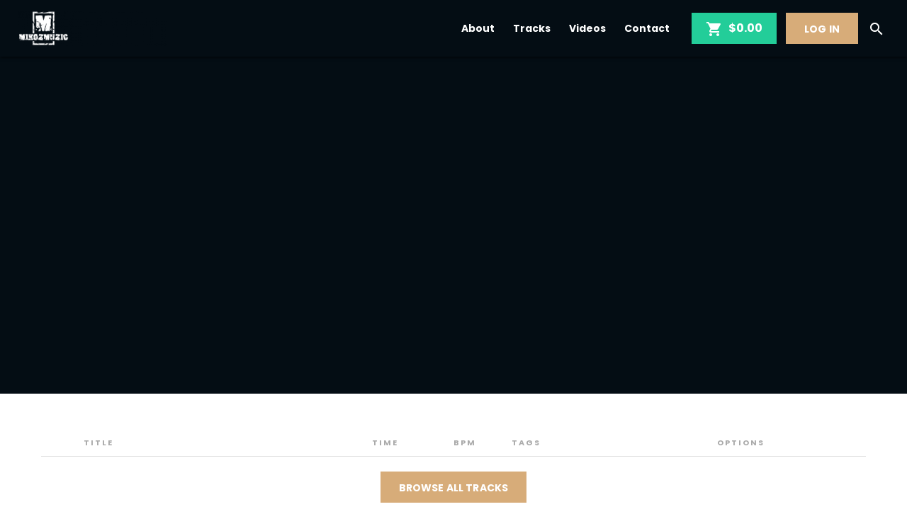

--- FILE ---
content_type: text/html; charset=UTF-8
request_url: https://mikozmuzic.com/
body_size: 7644
content:
<!doctype html><!--[if lt IE 7]>      <html class="no-js lt-ie9 lt-ie8 lt-ie7" lang=""> <![endif]--><!--[if IE 7]>         <html class="no-js lt-ie9 lt-ie8" lang=""> <![endif]--><!--[if IE 8]>         <html class="no-js lt-ie9" lang=""> <![endif]--><!--[if gt IE 8]><!--><html class="no-js app" lang=""><!--<![endif]--><head><base href="/"><meta charset="utf-8"><meta http-equiv="X-UA-Compatible" content="IE=edge,chrome=1"><meta name="viewport" content="width=device-width,initial-scale=1,maximum-scale=1,user-scalable=no"> <title>MIKOZMUZIC</title>
<meta name="description" content=""/>
<meta name="keywords"
      content="instrumentals, beats"/>

<meta property="og:description" content=""/>
<meta property="og:title" content="MIKOZMUZIC"/>
<meta property="og:type" content="website"/>
<meta property="og:image" content="https://s3.amazonaws.com/beatstarsdata/b.user.data/m/mikoz-2354745/gfx/1609692764_1500px.png"/>
<meta property="og:url" content="mikozmuzic.com/"/>
 <meta name="msapplication-tap-highlight" content="no"><link rel="manifest" href="https://main.v2.beatstars.com/propage/manifest_webapp?id=2354745"><meta name="mobile-web-app-capable" content="yes"><meta name="application-name" content="MIKOZMUZIC"><link rel="icon" sizes="500x500" href="https://s3.amazonaws.com/beatstarsdata/b.user.data/m/mikoz-2354745/gfx/1609692764_1500px.png"><meta name="apple-mobile-web-app-capable" content="yes"><meta name="apple-mobile-web-app-status-bar-style" content="#23CD99"><meta name="apple-mobile-web-app-title" content="MIKOZMUZIC"><link rel="apple-touch-icon" href="https://s3.amazonaws.com/beatstarsdata/b.user.data/m/mikoz-2354745/gfx/1609692764_1500px.png"><meta name="msapplication-TileImage" content="https://s3.amazonaws.com/beatstarsdata/b.user.data/m/mikoz-2354745/gfx/1609692764_1500px.png"><meta name="msapplication-TileColor" content="#23CD99"><meta name="theme-color" content="#23CD99"><link rel="shortcut icon" href="https://s3.amazonaws.com/beatstarsdata/b.user.data/m/mikoz-2354745/gfx/1609692764_1500px.png"><link rel="stylesheet" href="https://fonts.beatstars.com/fonts?action=load&family=Poppins|Material+Icons"><link rel="stylesheet" href="https://stream.beatstars.com/_web/vendor/angular-material/1.1.4/angular-material.min.css"><link rel="stylesheet" href="https://stream.beatstars.com/_web/vendor/beatstars/propage/css/app-essentials.min.css"><link rel="stylesheet" href="https://stream.beatstars.com/_web/vendor/beatstars/font/font-beatstars.css"><link rel="stylesheet" href="https://dfk4q17bz2d45.cloudfront.net/pages/two-point-o/fonts/bs-icons/bs-icons.css"><link rel="stylesheet" href="https://dfk4q17bz2d45.cloudfront.net/pages/two-point-o/styles/main.css?_2.3.771"><link rel="stylesheet" href="https://s3.amazonaws.com/beatstarsdata/proweb/2.0/user-styles/2354745.css?_2.3.7711609696981"> 
<!-- One Trust -->
<script>
  function OptanonWrapper() {
    window.addEventListener('OTConsentApplied', function(event) {
      window.location.reload();
    });
  }
  function toggleOneTrust() {
    OneTrust.ToggleInfoDisplay();
  }
  window.dataLayer = window.dataLayer || [];
  function gtag(){dataLayer.push(arguments);}
  var gaIds = [];
  var canLoadYouTube = true;
  var canLoadSpotify = true;
</script>
<!-- One Trust -->

<!-- Global site tag (gtag.js) - Google Analytics -->
<script async src="https://www.googletagmanager.com/gtag/js"></script>

  <script>
  gaIds = ['G-PGWKKDLL8T'];

  gtag('js', new Date());
  gtag('config', 'G-PGWKKDLL8T');
</script>
  



<script>
  function fbPixelEventSender(eventAction, eventName, eventData) {
    console.log('You have yet to install a FB Pixel Code');
  }
</script>





<!-- This allows oAuth project to communicate with BeatStars.com without CORS issues -->
<script type="text/javascript">
    document.domain = 'mikozmuzic.com';
  </script>
 </head><body id="appCtrl" ng-controller="appCtrl" ng-cloak><style id="propageSettingsStyles" type="text/css"></style><player-manager></player-manager><cart-manager></cart-manager><div> <section id="exit-pro-page-promo-trigger" style="height: 10px; background: red;"></section><section layout="row" layout-align="center center" ng-class="{'customizable': pst.customizeOn}" class="header navbar text-center"><span flex><section class="header-margin"><md-toolbar layout-gt-sm="row" class="md-toolbar-tools"><md-button class="menu mob-menu nav-toggle" ng-click="close('right'); toggleLeft();" hide-gt-sm aria-label="Show User List"><i class="material-icons">&#xE5D2;</i></md-button><div class="inline"><h1 class="brand v-middle" id="brandLogo"><a href="/"><span class="logo-text" resize-text ng-bind-html="pst.pageText.logo_text"></span></a></h1></div><span flex-gt-sm class="main-menu m-r-md hide-xs hide-sm" ng-class="{'hide-gt-sm': customizedMenu}">   <a href="/about" class="md-button md-default menu-btn" ng-class="{'active':isActivePage('/about')}" aria-label="About"> About </a>      <a href="/music/tracks" class="md-button md-default menu-btn" ng-class="{'active':isActivePage('/music/tracks')}" aria-label="Tracks"> Tracks </a>    <a href="/music/albums" class="md-button md-default menu-btn hide" ng-class="{'active':isActivePage('/music/albums')}" aria-label="Collections"> Collections </a>    <a href="/videos" class="md-button md-default menu-btn" ng-class="{'active':isActivePage('/videos')}" aria-label="Videos"> Videos </a>    <a href="/sound-kits" class="md-button md-default menu-btn hide" ng-class="{'active':isActivePage('/sound-kits')}" aria-label="Sound Kits"> Sound Kits </a>    <a href="/services" class="md-button md-default menu-btn hide" ng-class="{'active':isActivePage('/services')}" aria-label="Services"> Services </a>    <a href="/contact" class="md-button md-default menu-btn" ng-class="{'active':isActivePage('/contact')}" aria-label="Contact"> Contact </a>    <a href="/blog" class="md-button md-default menu-btn hide" ng-class="{'active':isActivePage('/blog')}" aria-label="Blog"> Blog </a>    <a href="/memberships" class="md-button md-default menu-btn hide" ng-class="{'active':isActivePage('/memberships')}" aria-label="Memberships"> Memberships </a>    <a href="/merch" class="md-button md-default menu-btn hide" ng-class="{'active':isActivePage('/merch')}" aria-label="Merchandise"> Merchandise </a>   </span><span flex-gt-sm class="main-menu m-r-md hide-xs hide-sm" ng-class="{'show-gt-sm': customizedMenu, 'hide-gt-sm': !customizedMenu}" ng-include="createTemplatePath('customizedMenu')"></span><mini-cart></mini-cart><div class="inline hide-xs hide-sm"><a href="" class="md-button btn-primary-cta m-r-none" id="login-btn" ng-if="!currentSession && authChecked" md-ink-ripple beatstars-oauth data-oauth-action="'login'">LOG IN</a><md-menu ng-if="currentSession && authChecked" md-offset="0 55" md-position-mode="target-right target"><md-button class="md-button m-r-none menu-btn" id="logout-btn" ng-click="openAccountMenu($mdOpenMenu, $event)"><img src="/tpl/assets/img/placeholders/default-avatar.svg" ng-src="{{profileSession.avatar.sizes.small}}" class="img-circle v-middle" width="34" height="34"> <span class="caret"><i class="material-icons default-menu-link-color">keyboard_arrow_down</i></span></md-button><md-menu-content width="3" style="z-index:0;"><md-menu-item><a href="/account" ng-class="{'text-primary':isActiveSubPage('account' , '')}" class="md-button md-default" aria-label=""><i class="material-icons m-r-xs">&#xE853;</i> Account</a></md-menu-item><md-menu-item><a href="/account/lyrics" ng-class="{'text-primary':isActiveSubPage('account', 'lyrics')||isActiveSubPage('account', 'lyric-pad')}" class="md-button md-default" aria-label=""><i class="material-icons m-r-xs">&#xE03D;</i> Lyrics</a></md-menu-item><md-menu-item hide><a href="/account/faves" ng-class="{'text-primary':isActiveSubPage('account', 'faves')}" class="md-button md-default" aria-label=""><i class="material-icons m-r-xs">&#xE87E;</i> Faves</a></md-menu-item><md-menu-item><a href="/account/offers" ng-class="{'text-primary':isActiveSubPage('account', 'offers')}" class="md-button md-default" aria-label=""><i class="material-icons m-r-xs">&#xE8DD;</i> Offers</a></md-menu-item><md-menu-item><a href="/account/purchases" ng-class="{'text-primary':isActiveSubPage('account', 'purchases')}" class="md-button md-default" aria-label=""><i class="material-icons m-r-xs">&#xE8B0;</i> Purchases</a></md-menu-item><md-menu-item><a href="/account/membership" ng-class="{'text-primary':isActiveSubPage('account', 'membership')}" class="md-button md-default" aria-label=""><i class="material-icons m-r-xs">&#xE8F7;</i> Membership</a></md-menu-item><md-divider></md-divider><md-menu-item><a href="" class="md-button md-default" aria-label="" beatstars-oauth data-oauth-action="'logout'"><i class="material-icons m-r-xs">power_settings_new</i> Log Out</a></md-menu-item></md-menu-content></md-menu><md-menu md-offset="0 65" md-position-mode="target-right target"><md-button class="md-button m-r-none menu-btn" id="search-btn" ng-click="openAccountMenu($mdOpenMenu, $event)"><i class="material-icons default-menu-link-color">search</i></md-button><md-menu-content width="5" style="z-index:0;"><md-menu-item style="height:auto;min-height:auto;"><md-content layout-padding class="boxed-white"><form name="searchProPageTracks" ng-submit="searchMusic(keyword)" role="search"><div layout="row"><md-input-container class="md-block m-none" flex><label class="input-height-l"><i class="material-icons" style="font-size:18px;position:relative;top:3px;">search</i> Search</label> <input class="input-box m-none input-height-l" ng-focus="searchAutoComplete(keyword)" ng-keyup="searchAutoComplete(keyword)" ng-keydown="clearAutoCompleteTimeout()" ng-blur="searchFocusedOff()" name="search_keyword" ng-model="keyword" autocomplete="off" type="search"></md-input-container><md-input-container class="md-block m-none nudged-src-btn"><button class="md-button btn-primary m-none" md-ink-ripple><i class="fa fa-search"></i></button></md-input-container></div><div layout="row" ng-class="{'hide':!autocompleteResults && searchFocused}"><div class="m block bg-white bg-white-transparent"><a ng-href="{{ autocomplete.title | relativeUriFormatter:autocomplete.v2Id:'/beat' }}" class="autocomplete-results-items text-ellipsis" ng-repeat="autocomplete in autocompleteResults"><i class="fa fa-music m-r-xs"></i> {{autocomplete.title}}</a></div></div></form></md-content></md-menu-item><div class="block"></div></md-menu-content></md-menu></div></md-toolbar></section><customizable-actions data-customizable="pst.customizeOn" data-button-text="'Customize Logo'" data-section="'LOGO'" data-button-icon="'fa-paint-brush'" data-alignment="'bottom-left'"></customizable-actions><customizable-actions data-customizable="pst.customizeOn" data-button-text="'Customize Menu'" data-section="'MAIN_MENU_COLORS'" data-button-icon="'fa-paint-brush'" data-alignment="'bottom-right'"></customizable-actions></span></section><section class="search-mobile" show-xs show-sm hide-gt-sm><form id="mobsearch" name="searchProPageTracks" action="." method="post" role="search" mobile-search="formLevel" mobile-search-keyword="keyword"><div layout="row"><span flex=""><input type="search" placeholder="What type of track are you looking for?" ng-model="keyword" id="searchBoxMobile" mobile-search="textboxLevel" mobile-search-keyword="keyword"> <button class="search-btn" aria-label="search button"><i class="fa fa-search"></i></button> <input type="submit" style="visibility: hidden;"></span></div></form></section> <section><div class="block"><section class="route-loader" ng-class="{'hide':!onRoute}"><md-progress-circular class="md-hue-2 loader-spinner" md-diameter="40px"></md-progress-circular></section><section id="page-container" class="pages" ng-view autoscroll="true"></section></div> <span class="customizer-btn" hide-xs hide-sm ng-if="currentSession"><md-button class="md-button btn-primary-cta-inverse" ng-click="toggleRight()" ng-if="pst.customizeOn"><i class="material-icons">format_color_fill</i> CUSTOMIZE</md-button><md-button class="md-button btn-primary-cta" ng-if="propageSettings.require_publish" customizer data-action="publish"><i class="material-icons">&#xE255;</i> PUBLISH</md-button></span><md-sidenav id="nav-left" class="md-sidenav-left md-whiteframe-4dp customize-nav scroll-bar-mini" md-component-id="left"><md-menu ng-if="currentSession && authChecked" md-offset="0 58" md-position-mode="target-left target"><md-button class="md-button md-default mob-menu-btn" ng-click="openAccountMenu($mdOpenMenu, $event)" ng-class="{'active':isActivePage('account')}"><span class="caret pull-right"><i class="material-icons">&#xE313;</i> </span><img src="/tpl/assets/img/placeholders/default-avatar.svg" ng-src="{{profileSession.avatar.sizes.small}}" class="img-circle v-middle m-r-xs" width="34" height="34"> <span>{{currentSession.username}}</span></md-button><md-menu-content width="7" style="z-index:0;"><md-menu-item><a href="/account" ng-click="close('left')" ng-class="{'text-primary':isActiveSubPage('account' , '')}" class="md-button md-default" aria-label=""><i class="material-icons m-r-xs">account_circle</i> Account</a></md-menu-item><md-menu-item><a href="/account/lyrics" ng-click="close('left')" ng-class="{'text-primary':isActiveSubPage('account', 'lyrics')||isActiveSubPage('account', 'lyric-pad')}" class="md-button md-default" aria-label=""><i class="material-icons m-r-xs">queue_music</i> Lyrics</a></md-menu-item><md-menu-item hide><a href="/account/faves" ng-click="close('left')" ng-class="{'text-primary':isActiveSubPage('account', 'faves')}" class="md-button md-default" aria-label=""><i class="material-icons m-r-xs">favorite_border</i> Faves</a></md-menu-item><md-menu-item><a href="/account/offers" ng-click="close('left')" ng-class="{'text-primary':isActiveSubPage('account', 'offers')}" class="md-button md-default" aria-label=""><i class="material-icons m-r-xs">thumbs_up_down</i> Offers</a></md-menu-item><md-menu-item><a href="/account/purchases" ng-click="close('left')" ng-class="{'text-primary':isActiveSubPage('account', 'purchases')}" class="md-button md-default" aria-label=""><i class="material-icons m-r-xs">receipt</i> Purchases</a></md-menu-item><md-divider></md-divider><md-menu-item><a href="" ng-click="close('left')" class="md-button md-default" aria-label="" beatstars-oauth data-oauth-action="'logout'"><i class="material-icons m-r-xs">power_settings_new</i> Log Out</a></md-menu-item></md-menu-content></md-menu><md-button href="" ng-click="close('left')" class="md-button md-default mob-menu-btn" ng-if="!currentSession && authChecked" beatstars-oauth data-oauth-action="'login'"><i class="material-icons m-r-xs">&#xE898;</i> LOG IN</md-button><div ng-class="{'hide': customizedMenu}"><a href="/about" ng-click="close('left')" class="md-button md-default mob-menu-btn" md-ink-ripple ng-class="{'active':isActivePage('about')}" aria-label="About"><i class="material-icons m-r-xs">&#xE851; </i> About </a><a href="/music/tracks" ng-click="close('left')" class="md-button md-default mob-menu-btn" md-ink-ripple ng-class="{'active':isActiveSubPage('music', 'tracks')}" aria-label="Tracks"><i class="material-icons m-r-xs">&#xE405;</i> Tracks </a><a href="/music/collections" ng-click="close('left')" class="md-button md-default mob-menu-btn hide" md-ink-ripple ng-class="{'active':isActiveSubPage('music', 'collections')}" aria-label="Collections"><i class="material-icons m-r-xs">&#xE030;</i> Collections </a><a href="/videos" ng-click="close('left')" class="md-button md-default mob-menu-btn" md-ink-ripple ng-class="{'active':isActivePage('videos')}" aria-label="Videos"><i class="material-icons m-r-xs">&#xE04B; </i> Videos </a><a href="/merch" ng-click="close('left')" class="md-button md-default mob-menu-btn hide" md-ink-ripple ng-class="{'active':isActivePage('merch')}" aria-label="Merchandise"><i class="material-icons m-r-xs">shopping_basket </i> Merchandise </a><a href="/memberships" ng-click="close('left')" class="md-button md-default mob-menu-btn hide" md-ink-ripple ng-class="{'active':isActivePage('memberships')}" aria-label="Memberships"><i class="material-icons m-r-xs">&#xE049; </i> Memberships </a><a href="/sound-kits" ng-click="close('left')" class="md-button md-default mob-menu-btn hide" md-ink-ripple ng-class="{'active':isActivePage('sound-kits')}" aria-label="Sound Kits"><i class="material-icons m-r-xs">&#xE049; </i> Sound Kits </a><a href="/services" ng-click="close('left')" class="md-button md-default mob-menu-btn hide" md-ink-ripple ng-class="{'active':isActivePage('services')}" aria-label="Sound Kits"><i class="material-icons m-r-xs">&#xE049; </i> Services </a><a href="/blog" ng-click="close('left')" class="md-button md-default mob-menu-btn hide" md-ink-ripple ng-class="{'active':isActivePage('blog')}" aria-label="Blog"><i class="material-icons m-r-xs">&#xE049; </i> Blog </a><a href="/contact" ng-click="close('left')" class="md-button md-default mob-menu-btn" md-ink-ripple ng-class="{'active':isActivePage('contact')}" aria-label="Contact"><i class="material-icons m-r-xs">&#xE0D0; </i> Contact </a></div><div ng-class="{'hide': !customizedMenu, 'show': customizedMenu}" ng-include="createTemplatePath('customizedMenuMobile')"></div><div class="block" layout-padding ng-if="pst.customizeOn"><md-button class="md-button btn-primary-cta-inverse btn-block m-none m-b-xs" ng-click="close('left'); toggleRight();"><i class="material-icons">format_color_fill</i> CUSTOMIZE</md-button><md-button class="md-button btn-primary-cta btn-block m-none" ng-if="propageSettings.require_publish" customizer data-action="publish"><i class="material-icons">&#xE255;</i> PUBLISH</md-button><p>&nbsp;</p><p>&nbsp;</p></div></md-sidenav><md-sidenav id="nav-right" class="md-sidenav-right md-whiteframe-4dp customize-nav scroll-bar-mini" md-component-id="right" ng-if="propageSettings" ng-include="createTemplatePath('customizer')"></md-sidenav> </section> <div class="hide" id="appTok"></div><md-divider></md-divider><section class="footer" ng-class="{'customizable': pst.customizeOn}"><div layout="row" layout-align="center center"><section class="max-layout-width"><h3 class="footer-brand"><a href="/"><span class="footer-logo-text" ng-bind-html="pst.pageText.footer_logo_text"></span></a></h3><div class="footer-content"><span flex-gt-sm="30"><p class="text-break-word" ng-bind-html="pst.pageText.footer_text" ng-if="pst.pageText.footer_text"></p><p><a href="/terms-of-use" pop-terms class="text-dark text-xs">TERMS OF USE </a>&nbsp;&nbsp; &bull; &nbsp;&nbsp; <a href="/privacy-policy" pop-privacy class="text-dark text-xs">PRIVACY POLICY</a><br><a href="https://www.youtube.com/t/terms" class="text-dark text-xs" target="_blank">YOUTUBE'S TERMS OF SERVICE</a></p><p class="text-xs"></p></span><span class="footer-menu-container" flex-gt-sm="35"><ul class="footer-menu"><li><a href="/">Main</a></li><li class=""><a href="/about"> About </a></li><li class=""><a href="/music/tracks"> Tracks </a></li><li class=" hide"><a href="/music/collections"> Collections </a></li><li class=""><a href="/videos"> Videos </a></li><li class=" hide"><a href="/sound-kits"> Sound Kits </a></li></ul><ul class="footer-menu"><li class=" hide"><a href="/merch"> Merchandise </a></li><li class=" hide"><a href="/memberships"> Memberships </a></li><li class=" hide"><a href="/services"> Services </a></li><li class=" hide"><a href="/blog"> Blog </a></li><li class=""><a href="/contact"> Contact </a></li><li><a href="/licensing-info">Licensing Info</a></li><li><a href="#" onclick="toggleOneTrust()">Cookie Preferences</a></li></ul></span><span flex="25" class="text-right footer-menu-connect footer-social-icons"><a ng-href="{{socialNetwork.uri}}" target="_blank" class="icon-link m-l-xs" ng-repeat="socialNetwork in pst.socialNetworks"><md-icon class="s36 m-b-ssm" aria-label="{{socialNetwork.text}}" md-svg-src="https://dfk4q17bz2d45.cloudfront.net/pages/two-point-o/images/social/{{socialNetwork.icon}}.svg"></md-icon></a><a href="https://www.beatstars.com/mikozmuzic" target="_blank" class="icon-link m-l-xs"><img src="https://dfk4q17bz2d45.cloudfront.net/pages/two-point-o/images/social/bs-logo.svg" class="m-b-ssm" width="36" height="36" style="background:none;vertical-align:middle;"></a></span></div></section></div><customizable-actions data-customizable="pst.customizeOn" data-button-text="'Customize Footer'" data-section="'FOOTER'" data-button-icon="'fa-paint-brush'" data-alignment="'top-left'"></customizable-actions></section><div class="browser-warning" ng-if="noCookieBrowser" ng-class="{'player-active':nowPlaying}"><i class="fa fa-exclamation"></i> Your browser cookie setting is disabled. Some features may not work properly.</div> <div id="player" class="noselect animated fadeInUp" ng-class="{'hide':!nowPlaying}" ng-style="{ 'z-index': showLyricPad ? '26500' : '' }"><div class="player-controls noselect" layout="row" layout-align="center center"><span class="artwork"><a ng-href="{{ nowPlaying.title | relativeUriFormatter:nowPlaying.v2Id:'/beat' }}"><img src="/tpl/assets/img/placeholders/track-placeholder.svg" ng-src="{{nowPlaying.artwork.sizes.small}}" alt="" class="img-full" draggable="false"> </a><span class="mob-player-controls text-center" visible-xs visible-sm hide-gt-sm><a href="" playlist-control="play" add-track="nowPlaying" ng-if="!playerRunning" class="btn-controls btn-prime"><md-tooltip md-direction="top" hide-xs hide-sm>PLAY</md-tooltip><i class="material-icons large">&#xE038;</i> </a><a href="" playlist-control="pause" ng-if="playerRunning" class="btn-controls btn-prime"><md-tooltip md-direction="top" hide-xs hide-sm>PAUSE</md-tooltip><i class="material-icons large">&#xE035;</i> </a></span></span><span class="track-info"><md-tooltip md-direction="top" class="text-uc" hide-xs hide-sm>{{nowPlaying.title}} by {{nowPlaying.profile.displayName}}</md-tooltip><span class="inline m-l track-title"><h3 class="m-none m-t-xs m-b-xs"><a ng-href="{{ nowPlaying.title | relativeUriFormatter:nowPlaying.v2Id:'/beat' }}" class="btn-controls text-ellipsis" playlist-control="track-link">{{nowPlaying.title}}</a></h3><p class="m-none"><span>{{nowPlaying.profile.displayName}}</span></p></span></span><a href="" class="playlist-share m-l-xl" hide-xs hide-sm data-social-sharing data-share-data="nowPlaying" data-share-type="'track'"><md-tooltip md-direction="top">SHARE TRACK</md-tooltip><strong><i class="material-icons">&#xE80D;</i></strong> </a><a href="" class="btn-controls m-l-md m-r-md" playlist-control="repeat" hide-xs hide-sm><md-tooltip md-direction="top">REPEAT</md-tooltip><i class="material-icons" ng-if="!playerSettings.loopEnabled">repeat</i> <i class="material-icons text-primary" ng-if="playerSettings.loopEnabled">&#xE041;</i> </a><a href="" playlist-control="prev" class="btn-controls m-l-md m-r-md" hide-xs hide-sm><md-tooltip md-direction="top">PREVIOUS</md-tooltip><i class="material-icons">&#xE045;</i> </a><a href="" playlist-control="play" add-track="nowPlaying" ng-if="!playerRunning" class="btn-controls btn-prime m-l-md m-r-md" hide-xs hide-sm><md-tooltip md-direction="top">PLAY</md-tooltip><i class="material-icons large">&#xE038;</i> </a><a href="" playlist-control="pause" ng-if="playerRunning" class="btn-controls btn-prime m-l-md m-r-md" hide-xs hide-sm><md-tooltip md-direction="top">PAUSE</md-tooltip><i class="material-icons large">&#xE035;</i> </a><a href="" playlist-control="next" class="btn-controls m-l-md m-r-md" hide-xs hide-sm><md-tooltip md-direction="top">NEXT</md-tooltip><i class="material-icons">&#xE044;</i> </a><a href="" class="btn-controls m-l-md m-r-md" playlist-control="shuffle" hide-xs hide-sm><md-tooltip md-direction="top">SHUFFLE</md-tooltip><i class="material-icons" ng-if="!playerSettings.shuffleEnabled">format_list_numbered</i> <i class="material-icons text-primary" ng-if="playerSettings.shuffleEnabled">&#xE043;</i> </a><span class="track-extra" id="track-extras" hide-xs hide-sm><a href="" class="btn-controls m-r-xs" playlist-control="toggle_mute"><md-tooltip md-direction="top">TOGGLE MUTE</md-tooltip><i class="material-icons text-primary" ng-if="playerSettings.volume.on">&#xE050;</i> <i class="material-icons" ng-if="!playerSettings.volume.on">&#xE04F;</i></a><div class="volume-control m-r-md" playlist-control="adjust_volume"><div class="volume-amount" ng-style="{width : playerSettings.volume.on ? ( playerSettings.volume.current_amount + '%' ) : '0' }"></div></div><a href="" class="btn-controls" accform="accountLyricsOpen" accform-params="{track_id: currentTrack.v2Id}" ng-if="currentTrack.category!=='SONG' && authStatus && authChecked"><md-tooltip md-direction="top">LYRIC PAD</md-tooltip><i class="material-icons m-r-md">&#xE22B;</i> </a><a href="" class="btn-controls" beatstars-oauth data-oauth-action="'login'" ng-if="currentTrack.category!=='SONG' && !authStatus && authChecked"><md-tooltip md-direction="top">LYRIC PAD</md-tooltip><i class="material-icons m-r-md">&#xE22B;</i> </a><a href="" class="md-button btn-primary m-none m-r buy-btn" cart-items cart-action="showOptions" product-data="nowPlaying" product-type="'track'" ng-class="{'active':inCart(nowPlaying), 'hide': +nowPlaying.price <= 0}"><md-tooltip md-direction="top">ADD TO CART</md-tooltip><span class="inline hide-active"><i class="material-icons small">&#xE8CC;</i> </span><span class="inline hide-active">{{(nowPlaying.price || nowPlaying.price.amount) | currencyFormatter}}+ </span><span class="inline text-muted show-active">IN CART </span></a></span><a href="" class="playlist-opener" ng-click="togglePlaylist()" ng-class="{active:playlistToggled}" hide-xs hide-sm><md-tooltip md-direction="left">TOGGLE PLAYLIST</md-tooltip><i class="material-icons v-middle">&#xE03D;</i></a></div><div class="player-playlist" layout="row" ng-class="{active:playlistToggled}"><div class="playlist-container"><track-list data-list="playerPlaylist" data-current-track="currentTrack" data-player-running="playerRunning" data-membership-has-free-track-sample-download="membershipHasFreeTrackSampleDownload"></track-list></div></div><div class="progress-bar" playlist-control="seek"><div class="progress-highlight" ng-style="{left : ( looperRange.start + '%' ), width: ( (looperRange.end-looperRange.start)+'%' )}"></div><div class="progress-percent" ng-style="{width : ( currentProgress.percent + '%' ) }"><div class="progress-percent-btn" hide-xs hide-sm><span class="timer">{{currentProgress.currentTimeMS}}</span></div></div><div class="progress-percent-ball" playlist-control="dragProgress" ng-style="{left : ( currentProgress.percent + '%' ) }" show-xs show-sm hide-gt-sm></div><div class="progress-cropper cropper-left" playlist-control="looperStart" hide-xs hide-sm></div><div class="progress-cropper cropper-right" playlist-control="looperEnd" hide-xs hide-sm></div></div></div><div id="player-mobile" class="animated fadeInUp" ng-if="nowPlaying" ng-class="{'hide':!showMobilePlayer}" playlist-control="hideMobilePlayer"><div layout="row" class="noselect"><span flex class="text-center"><a href="" class="btn-controls" playlist-control="toggleMobilePlayer"><i class="material-icons m">&#xE313;</i></a></span></div><div layout="row" layout-padding class="noselect"><span flex class="text-center"><div class="p-artwork"><a ng-href="{{ nowPlaying.title | relativeUriFormatter:nowPlaying.v2Id:'/beat' }}" playlist-control="toggleMobilePlayer" class="noselect"><img src="/tpl/assets/img/placeholders/track-placeholder.svg" ng-src="{{nowPlaying.artwork.sizes.medium}}" alt="" class="img-full" draggable="false"></a></div></span></div><div layout="row" class="m-b noselect"><span flex class="text-center"><h3 class="m-none text-white text-ellipsis"><a ng-href="{{ nowPlaying.title | relativeUriFormatter:nowPlaying.v2Id:'/beat' }}" class="text-white" playlist-control="toggleMobilePlayer">{{nowPlaying.title}}</a></h3><p class="text-sm text-white text-muted m-none text-ellipsis">{{nowPlaying.profile.displayName}}</p></span></div><div layout="row" class="m-t m-b-xl noselect"><span flex style="position: relative;"><div class="progress-bar" playlist-control="seek"><div class="progress-highlight" ng-style="{left : ( looperRange.start + '%' ), width: ( (looperRange.end-looperRange.start)+'%' )}"></div><div class="progress-percent" ng-style="{width : ( currentProgress.percent + '%' ) }"></div><div class="progress-percent-ball" playlist-control="dragProgress" ng-style="{left : ( currentProgress.percent + '%' ) }" show-xs show-sm hide-gt-sm></div></div></span></div><div layout="row" class="m-t-xl noselect"><span flex class="text-center"><a href="" class="btn-controls noselect" playlist-control="repeat"><i class="material-icons" ng-if="!playerSettings.loopEnabled">repeat</i> <i class="material-icons text-primary" ng-if="playerSettings.loopEnabled">repeat_one</i> </a></span><span flex class="text-center"><a href="" playlist-control="prev" class="btn-controls noselect"><i class="material-icons">&#xE045;</i> </a></span><span class="m-t-n"><a href="" playlist-control="play" add-track="nowPlaying" ng-if="!playerRunning" class="btn-controls btn-prime noselect"><i class="material-icons large">&#xE038;</i> </a><a href="" playlist-control="pause" ng-if="playerRunning" class="btn-controls btn-prime noselect"><i class="material-icons large">&#xE035;</i> </a></span><span flex class="text-center"><a href="" playlist-control="next" class="btn-controls noselect"><i class="material-icons">&#xE044;</i> </a></span><span flex class="text-center"><a href="" class="btn-controls noselect" playlist-control="shuffle"><i class="material-icons" ng-if="!playerSettings.shuffleEnabled">format_list_numbered</i> <i class="material-icons text-primary" ng-if="playerSettings.shuffleEnabled">&#xE043;</i></a></span></div><div layout="row" class="m-t"><span flex class="text-center"><a href="" class="md-button btn-primary m-xs buy-btn" cart-items cart-action="showOptions" product-data="nowPlaying" product-type="'track'" ng-class="{'active':inCart(nowPlaying)}" ng-click="closeMobilePlayer()"><span class="inline hide-active"><i class="material-icons small">&#xE8CC;</i> </span><span class="inline hide-active">{{(nowPlaying.price || nowPlaying.price.amount) | currencyFormatter }}+ </span><span class="inline text-muted show-active">IN CART </span></a><a href="" class="md-button btn-primary m-xs" data-social-sharing data-share-data="nowPlaying" data-share-type="'track'" ng-click="closeMobilePlayer()"><i class="material-icons small">&#xE80D;</i></a></span></div></div><div id="lyric-pad" ng-class="{'active':showLyricPad}" ng-include="createTemplatePath('lyricPad-form')"></div> <script>var appRoot = 'https://dfk4q17bz2d45.cloudfront.net/pages/two-point-o/'; var appJS = 'https://dfk4q17bz2d45.cloudfront.net/core/'; var appSettings = {  version: '2.3.771',  appId: '2354745',  appName: 'MIKOZMUZIC',  tcs : '',  require_reload: false,  cache_buster : '2.3.771',  widgets_path : 'https://dfk4q17bz2d45.cloudfront.net/pages/two-point-o/partials/widgets/',  template_path: {  root: appRoot,  tpl: appRoot+'partials/',  css: appRoot+'styles/',  js: appRoot+'/core/',  img: 'https://dfk4q17bz2d45.cloudfront.net/pages/two-point-o/images/'  },  assets_path : 'https://dfk4q17bz2d45.cloudfront.net/',  js_absolute_path : 'https://dfk4q17bz2d45.cloudfront.net/core/',  ht_absolute_path : 'https://dfk4q17bz2d45.cloudfront.net/pages/two-point-o/partials/',  api_url: {  connectendpoint: 'https://main.v2.beatstars.com/',    endpoint: 'https://main.v2.beatstars.com/',    v3endpoint: 'https://core.prod.beatstars.net/',  flowendpoint: 'https://main.v2.beatstars.com/',   },   beatStarsAppUrl: 'https://www.beatstars.com',   beatStarsOauthUrl: 'https://oauth.beatstars.com',  propageSecureUrl: '/',  isMobile: false,  algolia: {  appId: '7CQH140YY7',  algoliaSearchKey: 'acf1dd70acedf87bd499cf14bad45edf'   },   fbAppId: '161483840604003',   soundcloudAppId: '549cd4467b3415e230e6792727b3d8fb',   env: 'PROD',  searchEnv: 'prod',  theme: 'two-point-o',  currentTheme: 'TWO_POINT_O',  useV3Cart: true,  useTaxCart: true,  places: 'AIzaSyDO0GVhh7wzIackmzDeuFz2qeHn6KVF1D0',  studioTrackUrl: 'https://studio.beatstars.com/content/tracks/uploaded',  studioCollectionsUrl: 'https://studio.beatstars.com/content/collections/uploaded',  studioTracklistUrl: 'https://studio.beatstars.com/content/tracklists/uploaded',  studioSoundKitUrl: 'https://studio.beatstars.com/content/sound-kits/uploaded',  studioBlogUrl: 'https://studio.beatstars.com/pro-page/blog-posts',  studioContractUrl: 'https://studio.beatstars.com/contracts/tracks',  studioMerchUrl: 'https://studio.beatstars.com/integrations/printful',  studioMembershipUrl: 'https://studio.beatstars.com/pro-page/memberships/plans',  appServiceUrl: 'https://www.beatstars.com/services/active', }; var appPoint = "app";</script><div style="display: none;"><div id="bfp"></div></div><script>window.prerenderReady = false;</script><script src="https://js.stripe.com/v3/" type="text/javascript"></script><script src="https://stream.beatstars.com/vendor/algolia/3/algoliasearch.min.js"></script><script src="https://stream.beatstars.com/vendor/angularjs/1.6.0/angular.min.js"></script><script src="https://dfk4q17bz2d45.cloudfront.net/core/libs/angularjs/angular-sanitize.min.js"></script><script src="https://stream.beatstars.com/vendor/angularjs/1.6.0/angular-plugins-20190422.min.js"></script><script src="https://stream.beatstars.com/vendor/beatstars/propage/beatstars-20240327.min.js"></script><script src="https://dfk4q17bz2d45.cloudfront.net/core/libs/showdown-js/showdown.js"></script><script src="https://dfk4q17bz2d45.cloudfront.net/core/libs/require.js"></script><script src="https://dfk4q17bz2d45.cloudfront.net/core/utilities/abFeatureHelper.js?_=2.3.771"></script><script src="https://dfk4q17bz2d45.cloudfront.net/core/main.js?_=2.3.771"></script><div style="display:none;"><a href="" id="ppf" cart-items cart-action="embeddedPayflow"></a><em id="dcEm"></em></div><div style="display:none;"><script>function handleAuthResult(){}</script></div> </div><div ng-if="showPrivacyPolicyUpdate" ng-include="createTemplatePath('privacyPolicyUpdate')"></div><div id="toast-container"></div></body></html>

--- FILE ---
content_type: text/css
request_url: https://stream.beatstars.com/_web/vendor/beatstars/font/font-beatstars.css
body_size: 684
content:
@charset "UTF-8";

@font-face {
  font-family: "beatstars";
  src:url("beatstars.eot");
  src:url("beatstars.eot?#iefix") format("embedded-opentype"),
    url("beatstars.woff") format("woff"),
    url("beatstars.ttf") format("truetype"),
    url("beatstars.svg#beatstars") format("svg");
  font-weight: normal;
  font-style: normal;

}

[data-icon]:before {
  font-family: "beatstars" !important;
  content: attr(data-icon);
  font-style: normal !important;
  font-weight: normal !important;
  font-variant: normal !important;
  text-transform: none !important;
  speak: none;
  line-height: 1;
  -webkit-font-smoothing: antialiased;
  -moz-osx-font-smoothing: grayscale;
}

[class^="bcon-"]:before,
[class*=" bcon-"]:before {
  font-family: "beatstars" !important;
  font-style: normal !important;
  font-weight: normal !important;
  font-variant: normal !important;
  text-transform: none !important;
  speak: none;
  line-height: 1;
  -webkit-font-smoothing: antialiased;
  -moz-osx-font-smoothing: grayscale;
}

.bcon-albums:before {
  content: "a";
}
.bcon-apps:before {
  content: "b";
}
.bcon-audio-albums:before {
  content: "c";
}
.bcon-bulk-promo:before {
  content: "d";
}
.bcon-customers:before {
  content: "e";
}
.bcon-manage-content:before {
  content: "f";
}
.bcon-mini-widget:before {
  content: "g";
}
.bcon-music-distribution:before {
  content: "h";
}
.bcon-music-store-widget:before {
  content: "i";
}
.bcon-photos:before {
  content: "j";
}
.bcon-pro-page:before {
  content: "k";
}
.bcon-promo:before {
  content: "l";
}
.bcon-promo-codes:before {
  content: "m";
}
.bcon-sales-report:before {
  content: "n";
}
.bcon-selling-tools:before {
  content: "o";
}
.bcon-single-tracks:before {
  content: "p";
}
.bcon-stats:before {
  content: "q";
}
.bcon-stats-sales:before {
  content: "r";
}
.bcon-tracks:before {
  content: "s";
}
.bcon-videos:before {
  content: "t";
}
.bcon-album-widget:before {
  content: "u";
}
.bcon-reggae:before {
  content: "w";
}
.bcon-rock:before {
  content: "x";
}
.bcon-world:before {
  content: "y";
}
.bcon-all-genre:before {
  content: "v";
}
.bcon-country:before {
  content: "z";
}
.bcon-electronic:before {
  content: "A";
}
.bcon-hip-hop:before {
  content: "B";
}
.bcon-pop:before {
  content: "C";
}
.bcon-rb:before {
  content: "D";
}
.bcon-beatstarslogo:before {
  content: "E";
}
.bcon-beatstarslogo-brand:before {
  content: "F";
}
.bcon-beatstarslogo-text:before {
  content: "G";
}
.bcon-visa:before {
  content: "H";
}
.bcon-mastercard:before {
  content: "I";
}
.bcon-discover:before {
  content: "J";
}
.bcon-amex:before {
  content: "K";
}
.bcon-collab:before {
  content: "L";
}
.bcon-distribute:before {
  content: "M";
}
.bcon-live-performance:before {
  content: "N";
}
.bcon-mp3:before {
  content: "O";
}
.bcon-no-broadcasting:before {
  content: "P";
}
.bcon-record:before {
  content: "Q";
}
.bcon-stream-music:before {
  content: "R";
}
.bcon-video:before {
  content: "S";
}
.bcon-video2:before {
  content: "T";
}
.bcon-video3:before {
  content: "U";
}
.bcon-wav-copy:before {
  content: "V";
}
.bcon-master-tracks:before {
  content: "W";
}
.bcon-landr:before {
  content: "X";
}
.bcon-beatstarslogo-brand2:before {
  content: "Y";
}
.bcon-all-genres:before {
  content: "Z";
}
.bcon-bpm:before {
  content: "0";
}
.bcon-mood:before {
  content: "1";
}
.bcon-playlist:before {
  content: "2";
}


--- FILE ---
content_type: text/css
request_url: https://s3.amazonaws.com/beatstarsdata/proweb/2.0/user-styles/2354745.css?_2.3.7711609696981
body_size: 17458
content:
html,body,.two-point-five .mobile-search,.two-point-five .desktop-search{font-family:"Poppins", 'Helvetica', sans-serif}.main-menu .md-button,.two-point-five .top-nav input{font-family:"Poppins", 'Helvetica', sans-serif}.primary-bg-color,.service-description:after,.excerpt:after{background-color:#23cd99 !important}.primary-btn-bg-color{background-color:#d7ac79 !important}.primary-btn-bg-color-color{color:#d7ac79 !important}.primary-btn{color:#fff !important;background-color:#d7ac79 !important}.primary-btn i{color:#fff !important}.primary-btn-color,.primary-btn-color i{color:#fff !important}.secondary-btn{color:#fff !important;background-color:#23cd99 !important}.secondary-btn-bg-color-color{color:#23cd99 !important}.primary-text-color{color:#fff !important}.border-primary-text-color{border-color:rgba(255, 255, 255, 0.15)}.border-header-text-color{border-color:rgba(255, 255, 255, 0.2)}.default-input > div{border-color:rgba(255, 255, 255, 0.3);background-color:rgba(255, 255, 255, 0.05)}.primary-highlight-color,.primary-highlight-color i{color:#23cd99 !important}.primary-highlight-color-bg{background-color:#23cd99 !important}.secondary-text-color{color:#fff !important}.featured-track-gradient{background-image:linear-gradient(to bottom, rgba(31, 14, 100, 0), #23cd99)}.licensing-info-bg-color{background-color:#040d14 !important}.memberships--bg-color{background-color:#040d14 !important}.two-point-five md-dialog{background-color:#23cd99}.two-point-five md-checkbox.md-checked .md-icon{background-color:#d7ac79 !important}.two-point-five md-checkbox .md-icon{border-color:rgba(255, 255, 255, 0.3)}.two-point-five md-checkbox .md-icon::after{border-color:#fff}.two-point-five md-select-menu md-content md-option[selected]{color:#23cd99 !important}.two-point-five .comment-form{color:#fff}.two-point-five .comment-form input::placeholder{color:#fff !important}.two-point-five .app-loader .md-bar.md-bar2,.top-nav-active-menu{background-color:#fff}.logo-text,.logo-text:link,.logo-text:visited,primar .logo-text:active,.logo-text:hover{color:#02050e}section.navbar,.main-menu-bg-color{background-color:#040d14 !important;color:#23cd99}.cart-notification::after,.dropdown-items.with-arrow::after{border-bottom-color:#040d14 !important}.main-menu .md-default.menu-btn,.main-menu .md-default.menu-btn:link,.main-menu .md-default.menu-btn:visited,.main-menu .md-default.menu-btn:active,.main-menu .md-default.menu-btn:hover,.md-button.menu-btn .text-page,.mob-menu.nav-toggle .material-icons,.default-menu-link-color,.footer.two-point-five,.footer.two-point-five a,.footer.two-point-five i{color:#fff;border-color:rgba(255, 255, 255, 0.15) !important}.main-menu .md-default.menu-btn::placeholder,.main-menu .md-default.menu-btn:link::placeholder,.main-menu .md-default.menu-btn:visited::placeholder,.main-menu .md-default.menu-btn:active::placeholder,.main-menu .md-default.menu-btn:hover::placeholder,.md-button.menu-btn .text-page::placeholder,.mob-menu.nav-toggle .material-icons::placeholder,.default-menu-link-color::placeholder,.footer.two-point-five::placeholder,.footer.two-point-five a::placeholder,.footer.two-point-five i::placeholder{color:#fff !important}.main-menu .md-default.menu-btn.active,.main-menu .md-default.menu-btn.active:link,.main-menu .md-default.menu-btn.active:visited,.main-menu .md-default.menu-btn.active:active,.main-menu .md-default.menu-btn.active:hover,md-menu-item .submenu.active,md-menu-item .submenu.active:link,md-menu-item .submenu.active:visited,md-menu-item .submenu.active:active,md-menu-item .submenu.active:hover{color:#23cd99 !important}.mob-menu-btn.active,.mob-menu-btn.active:link,.mob-menu-btn.active:visited,.mob-menu-btn.active:hover,.mob-menu-btn.active:active{background-color:#040d14 !important;color:#23cd99}.two-point-five .headlineText{padding-top:355px}a.btn-primary,a.btn-primary:link,a.btn-primary:visited,button.btn-primary,button.btn-primary:link,button.btn-primary:visited,.secondary-btn{background-color:#23cd99 !important;color:#fff !important}a.btn-primary,a.btn-primary:link,a.btn-primary:visited,button.btn-primary,button.btn-primary:link,button.btn-primary:visited{border:2px solid #23cd99 !important}a.btn-primary:hover,button.btn-primary:hover{background-color:#23cd99 !important;color:#fff !important}a.btn-primary-cta,a.btn-primary-cta:link,a.btn-primary-cta:visited,button.btn-primary-cta,button.btn-primary-cta:link,button.btn-primary-cta:visited{background-color:#d7ac79 !important;color:#fff !important;border:2px solid #d7ac79 !important}a.btn-primary-cta:hover,button.btn-primary-cta:hover{background-color:#040d14 !important;color:#fff !important}button.btn-primary-cta-inverse,button.btn-primary-cta-inverse:link,button.btn-primary-cta-inverse:visited,a.btn-primary-cta-inverse,a.btn-primary-cta-inverse:link,a.btn-primary-cta-inverse:visited{background-color:#040d14 !important;color:#fff !important;border:2px solid #d7ac79 !important}button.btn-primary-cta-inverse:hover,a.btn-primary-cta-inverse:hover{background-color:#d7ac79 !important;color:#fff !important}#videos ul li .material-icons,a.text-primary,a.text-primary:link,a.text-primary:visited,.text-primary,.video-container .video-play-btn,.video-container .video-play-btn:link,.video-container .video-play-btn:visited,.video-thumb .video-play-btn,.video-thumb .video-play-btn:link,.video-thumb .video-play-btn:visited,.featured-track h4,.text-primary{color:#23cd99 !important}.label-default.inverse{border:1px solid #23cd99 !important}.playlist-hover-colored:hover,.playlist-hover-colored:hover .text-hover-colored,.playlist-hover-colored:hover .share-btn,.playlist-hover-colored:hover .track-title{color:#040d14;background-color:#f5f5f5}.license-type.featured .top,.playlist-hover-colored.active,.playlist-hover-colored.active .text-hover-colored,.playlist-hover-colored.active .share-btn,.playlist-hover-colored.active .track-title,.playlist-hover-colored.active:hover,.playlist-hover-colored.active:hover .text-hover-colored,.playlist-hover-colored.active:hover .share-btn,.playlist-hover-colored.active:hover .track-title{background:#23cd99 !important;color:#fff !important}.featured-track-bg-color{background:#040d14 !important}.featured-top,.featured-top:link,.featured-top:visited{color:#fff !important}.featured-bottom,h4.secondary-headline.featured-bottom,strong.featured-bottom{color:#fff !important}.section-content.alternate{background:#23cd99;color:#fff !important}.license-type .top,md-dialog .md-toolbar-tools,.tag-box .tag{background-color:#424242;color:#fff}#main-content h1{color:#ffb300}.label-default.primary{border-color:#23cd99 !important;background-color:#23cd99 !important;color:#fff !important}.license-btns.active,.license-btns.active:link,.license-btns.active:visited,.license-btns.active:hover,.license-btns.active:active,.tag-box .count,.tag-box .like-tag{background-color:#23cd99 !important;color:#fff !important}#player .progress-highlight,#player .progress-cropper,#player .player-controls .volume-control .volume-amount{background-color:#23cd99 !important}#player .player-controls .btn-prime,#player .player-controls .btn-prime:link,#player .player-controls .btn-prime:visited,#player .player-controls .playlist-opener.active,#player .player-controls .playlist-opener.active:link,#player .player-controls .playlist-opener.active:visited,#player .player-controls .playlist-opener.active:hover,.artwork .play-btn-circle,.video-container .video-play-btn,.video-container .video-play-btn:link,.video-container .video-play-btn:visited,.video-thumb .video-play-btn,.video-thumb .video-play-btn:link,.video-thumb .video-play-btn:visited,.kit-samples-list li .material-icons,.drum-kit-detail .rating .material-icons{color:#23cd99 !important}md-progress-circular.md-default-theme path,md-progress-circular path{stroke:#d7ac79 !important}.two-point-five md-progress-circular path{stroke:#fff}#main-bg{background:url(https://s3.amazonaws.com/beatstarsdata/proweb/2.0/user-styles/uploads/published/2354745/main_bg.jpg?_=1605805907) no-repeat top center}#main-bg-two-point-five{background-image:url(https://s3.amazonaws.com/beatstarsdata/proweb/2.0/user-styles/uploads/published/2354745/main_bg.jpg?_=1605805907)}#main-bg-no-click{background:#040d14;-webkit-opacity:0;-moz-opacity:0;opacity:0;filter:alpha(opacity=50)}#main-bg-no-click{background:#040d14;-webkit-opacity:0;-moz-opacity:0;opacity:0;filter:alpha(opacity=50)}#landing-page{background-color:#040d14}#section-heading-backdrop{background:url(https://s3.amazonaws.com/beatstarsdata/proweb/2.0/user-styles/uploads/published/2354745/section_bg.jpg?_=1605805907) no-repeat top center;background-size:cover}#section-heading-dimmer{background:#02050e;-webkit-opacity:0;-moz-opacity:0;opacity:0;filter:alpha(opacity=50)}#videos{background:url(https://s3.amazonaws.com/beatstarsdata/proweb/2.0/user-styles/uploads/published/2354745/youtube_bg.jpg?_=1605805907) no-repeat top center;background-size:cover !important}#videos-bg-dimmer{background:#040d14;-webkit-opacity:0;-moz-opacity:0;opacity:0;filter:alpha(opacity=50)}.brand a{background:url(https://s3.amazonaws.com/beatstarsdata/proweb/2.0/user-styles/uploads/published/2354745/logo.png?_=1609696936) no-repeat}.brand a .logo-text{display:none}.search-mobile button{background:transparent;color:#d7ac79 !important}#contact{background:#040d14 !important;color:#fff !important;-webkit-box-sizing:border-box;-moz-box-sizing:border-box;box-sizing:border-box}#contact md-input-container .md-input,#contact md-input-container:not(.md-input-invalid).md-input-focused .md-input,#contact md-input-container.md-input-invalid.md-input-focused .md-input,#contact md-input-container.md-input-invalid .md-input{border-color:#fff !important}#contact md-input-container .md-input,#contact md-input-container .md-placeholder,#contact md-input-container label:not(.md-no-float):not(.md-container-ignore),#contact md-input-container:not(.md-input-invalid).md-input-focused .md-input,#contact md-input-container:not(.md-input-invalid).md-input-focused label,#contact md-input-container.md-input-invalid.md-input-focused .md-input,#contact md-input-container.md-input-invalid .md-input,#contact md-input-container.md-input-invalid.md-input-focused label,#contact md-input-container.md-input-invalid.md-input-focused label.md-required,#contact md-input-container.md-input-invalid label,#contact md-input-container.md-input-invalid label.md-required,#contact md-input-container.md-default-theme .md-input-messages-animation,#contact md-input-container .md-input-messages-animation,#contact md-input-container.md-default-theme .md-input-message-animation,#contact md-input-container .md-input-message-animation{color:#fff !important}#email-subscription{background:#fff !important;color:#02050e !important;-webkit-box-sizing:border-box;-moz-box-sizing:border-box;box-sizing:border-box}#email-subscription md-input-container .md-input,#email-subscription md-input-container:not(.md-input-invalid).md-input-focused .md-input,#email-subscription md-input-container.md-input-invalid.md-input-focused .md-input,#email-subscription md-input-container.md-input-invalid .md-input,#email-subscription md-checkbox:not(.md-checked) .md-icon{border-color:#02050e !important}#email-subscription md-input-container .md-input,#email-subscription md-input-container .md-placeholder,#email-subscription md-input-container label:not(.md-no-float):not(.md-container-ignore),#email-subscription md-input-container:not(.md-input-invalid).md-input-focused .md-input,#email-subscription md-input-container:not(.md-input-invalid).md-input-focused label,#email-subscription md-input-container.md-input-invalid.md-input-focused .md-input,#email-subscription md-input-container.md-input-invalid .md-input,#email-subscription md-input-container.md-input-invalid.md-input-focused label,#email-subscription md-input-container.md-input-invalid.md-input-focused label.md-required,#email-subscription md-input-container.md-input-invalid label,#email-subscription md-input-container.md-input-invalid label.md-required,#email-subscription md-input-container.md-default-theme .md-input-messages-animation,#email-subscription md-input-container .md-input-messages-animation,#email-subscription md-input-container.md-default-theme .md-input-message-animation,#email-subscription md-input-container .md-input-message-animation,#email-subscription md-checkbox:not(.md-checked) .md-icon{color:#02050e !important}#email-subscription md-checkbox.md-checked .md-icon,#email-subscription md-checkbox.md-checked .md-icon:after{background-color:#02050e !important;border-color:#02050e !important}.footer-logo-text,.footer-logo-text:link,.footer-logo-text:visited,.footer-logo-text:active,.footer-logo-text:hover{color:#02050e}.footer-brand a{background:url(https://s3.amazonaws.com/beatstarsdata/proweb/2.0/user-styles/uploads/published/2354745/footer_logo.png?_=1605805907) no-repeat}.footer-brand a .footer-logo-text{display:none}md-nav-bar md-nav-ink-bar{background-color:#d7ac79 !important}.item-count{background:#d7ac79 !important;color:#fff !important}#memberships-bg-dimmer{opacity:0;background-color:#040d14}.memberships-container{background:url(https://s3.amazonaws.com/beatstarsdata/proweb/2.0/user-styles/uploads/published/2354745/memberships_bg.jpg?_=1605805907) no-repeat top center !important;background-size:cover !important}.two-point-o-playlist-colors{background-color:#fff !important}.two-point-o-playlist-colors .item:not(:hover) a:not(.md-button),.two-point-o-playlist-colors .item:not(:hover) .text-hover-colored,.two-point-o-playlist-colors .item:not(.active) .label-default.diffuse{color:#02050e !important}.two-point-o-playlist-colors .item:hover:not(.active) .label-default.diffuse{color:#040d14 !important}@media (max-width: 961px){#main-bg{background:url(https://s3.amazonaws.com/beatstarsdata/proweb/2.0/user-styles/uploads/published/2354745/main_bg_mobile.jpg?_=1605805907) no-repeat top center}#main-bg-two-point-five{background-image:url(https://s3.amazonaws.com/beatstarsdata/proweb/2.0/user-styles/uploads/published/2354745/main_bg_mobile.jpg?_=1605805907)}.progress-percent-ball,#player-mobile .progress-bar,#player-mobile .progress-highlight,#player-mobile .progress-percent{background:#23cd99 !important}.featured-top,.featured-top:link,.featured-top:visited{color:#fff !important}}.volume-slider .md-track{background:rgba(0, 0, 0, 0)}.volume-slider .md-thumb::after,.volume-slider .md-track.md-track-fill{background:#d7ac79 !important;border-color:#d7ac79 !important}#player.player-two-point-five .progress-percent,#player.player-two-point-five .progress-cropper,#player.player-two-point-five .progress-percent-ball{background-color:#d7ac79 !important}#player.player-two-point-five .progress-highlight{background-color:transparent !important}#player.player-two-point-five .progress-percent-ball{box-shadow:0 0 0 2px #d7ac79 !important}.home-sound-kit-colors,.home-sound-kit-colors .primary-bg-color{background-color:#fff !important;color:#02050e !important}.home-sound-kit-colors .primary-text-color,.home-sound-kit-colors a:not(.md-button){color:#02050e !important}.home-service-colors,.home-service-colors .primary-bg-color{background-color:#fff !important;color:#02050e !important}.home-service-colors .primary-text-color,.home-service-colors a:not(.md-button){color:#02050e !important}.home-blog-colors,.home-blog-colors .primary-bg-color{background-color:#fff !important;color:#02050e !important}.home-blog-colors .primary-text-color,.home-blog-colors a:not(.md-button),.excerpt:after{color:#02050e !important}.home-merch-colors,.home-merch-colors .primary-bg-color{background-color:#fff !important;color:#02050e !important}.home-merch-colors .primary-text-color,.home-merch-colors a:not(.md-button){color:#02050e !important}.home-albums-colors,.home-albums-colors .primary-bg-color{background-color:#fff !important;color:#02050e !important}.home-albums-colors .primary-text-color,.home-albums-colors a:not(.md-button){color:#02050e !important}.home-track-list-colors,.home-track-list-colors .primary-bg-color{background-color:#fff !important;color:#02050e !important}.home-track-list-colors .primary-text-color,.home-track-list-colors a:not(.md-button){color:#02050e !important}:root{--bg-color:#23cd99;--primary-button-bg-color:#d7ac79 !important;--primary-button-text-color:#fff !important;--secondary-button-bg-color:#23cd99 !important;--secondary-button-text-color:#fff !important;--primary-text-color:#fff;--secondary-text-color:#fff;--main-menu-bg-color:#040d14 !important;--main-menu-text-color:#fff;--primary-highlight-color:#23cd99 !important;--licensing-info-bg-color:#040d14;--memberships-bg-color:#040d14;--licensing-color:#040d14;--logo-text-color:#02050e;--main-menu-active-text-color:#23cd99;--primary-button-hover-bg-color:#040d14 !important;--primary-button-hover-text-color:#fff !important;--playlist-hover-color:#040d14;--playlist-hover-bg-color:#f5f5f5;--featured-track-bg-color:#040d14;--featured-track-top-color:#fff;--featured-track-bottom-color:#fff;--contact-bg-color:#040d14;--contact-color:#fff;--alternate-bg-color:#23cd99;--alternate-text-color:#fff !important;--soundkit-bg-color:#fff;--soundkit-text-color:#02050e;--services-bg-color:#fff;--services-text-color:#02050e;--blog-bg-color:#fff;--blog-text-color:#02050e;--merch-bg-color:#fff;--merch-text-color:#02050e;--albums-bg-color:#fff;--albums-text-color:#02050e;--track-list-bg-color:#fff;--track-list-text-color:#02050e}

--- FILE ---
content_type: application/javascript
request_url: https://dfk4q17bz2d45.cloudfront.net/core/components/account/offers/offers-list.component.js?_=2.3.771
body_size: 79
content:
define(["app","components/account/offers/offers-list.controller"],function(e){e.component("offersList",{templateUrl:createTemplatePath("components/account/offers/offers-list"),controller:OffersListController})});

--- FILE ---
content_type: application/javascript
request_url: https://dfk4q17bz2d45.cloudfront.net/core/services/v3/object/album/searchAlbumService.js?_=2.3.771
body_size: 106
content:
define(["app","services/v3/algoliaService"],function(e){var i=function(e){var i={index:`public_${appSettings.searchEnv}_inventory_album_item_index_bycustom`,search:function(n,r,c,a,l){e.search(`${i.index}${n}`,r,null,null,c,a,l)}};return i};i.$inject=["algoliaService"],registerService(e,"searchAlbumService",i)});

--- FILE ---
content_type: application/javascript
request_url: https://dfk4q17bz2d45.cloudfront.net/core/utilities/httpHelper.js?_=2.3.771
body_size: 477
content:
define(["app"],function(n){var t=function(n,t,e){return{get:function(t,u,i){var a={headers:e.authHeaders(c(u,"accessToken"))};void 0!==i&&(a.timeout=i.promise);try{return n.get(t,a).then(function(n){return r(n,u,o(t))}).catch(function(n){return r(n,u,o(t))})}catch(n){console.log(n)}},post:function(t,u,i){try{return n.post(t,u,{headers:e.authHeaders(c(i,"accessToken"))}).then(function(n){return r(n,i,o(t))}).catch(function(n){return r(n,i,o(t))})}catch(n){console.log(n)}},put:function(){},externalGet:function(t,e){try{return n.get(t,{headers:e}).then(function(n){return n}).catch(function(n){return n})}catch(n){console.log(n)}},externalPost:function(t,e,r){try{return n.post(t,e,{headers:r}).then(function(n){return n}).catch(function(n){return n})}catch(n){console.log(n)}},loadDropZone:function(){require(["libs/dropzone/dropzone","directives/dropzoneDirectives","libs/cropperjs/cropper"],function(){Dropzone.autoDiscover=!1})}};function r(n,t,r){if(c(t,"returnRaw"))return n;var o=null;switch(r){case"v2":o=n.data.response;break;case"v3":o=n;break;case"gql":o=n.data;break;default:o=n}return 401===n.status&&e.destroyOAuthSession(),o}function o(n){return-1!==n.indexOf(appSettings.api_url.endpoint)?"v2":-1!==n.indexOf(appSettings.api_url.v3endpoint+"graphql")?"gql":-1!==n.indexOf(appSettings.api_url.v3endpoint)?"v3":"web"}function c(n,t){return function(n,t){return n&&n[t]}(n,t)?n[t]:null}};t.$inject=["$http","windowHelper","localSession"],n.factory("httpHelper",t)});

--- FILE ---
content_type: application/javascript
request_url: https://dfk4q17bz2d45.cloudfront.net/core/modules/customizer/api.js?_=2.3.771
body_size: 897
content:
var customizerAPI=function(e,t,o,a){return e.activeCustomizerLayoutColorTab={id:"all",text:"All"},e.customizerLayoutColorTabs=[{id:"all",text:"All"},{id:"featuredTrack",text:"Featured Track"},{id:"visualizer",text:"Audio Visualizer"},{id:"tracklist",text:"Tracklist"},{id:"licensesMemberships",text:"Licenses / Memberships (Homepage)"},{id:"highlight",text:"Highlight Color"},{id:"homeSoundKit",text:"Sound Kit (Homepage)"},{id:"homeService",text:"Service (Homepage)"},{id:"homeMerch",text:"Merch (Homepage)"},{id:"homeAlbums",text:"Collections (Homepage)"},{id:"homeBlog",text:"Blog (Homepage)"},{id:"contact",text:"Contact Form"},{id:"emailSubscription",text:"Email Subscription Form"},{id:"alternate",text:"Alternate Colors"},{id:"homeTrackList",text:"Featured List"}],{saveCustomSettings:function(t,i){a.post("propage/custom_settings","id="+appSettings.appId,{object:t,value:i}).then(function(a){if(200===a.code)switch(e.propageSettings.require_publish=1,o(function(){applyCustomSettings(e.propageSettings)},100),t){case"homepage_sections":e.pst.pageText.homepage_sections=e.propageSettings.homepage_sections;break;case"theme":location.href="?preview_theme="+e.propageSettings.theme}})},saveTemplate:function(){t.show({controller:function(){a.post("propage/save_template","id="+appSettings.appId,e.propageSettings.template).then(function(e){200===e.code&&location.reload(),t.cancel()})},templateUrl:createTemplatePath("dialog/save-template-dialog"),parent:angular.element(document.body),clickOutsideToClose:!1})},loadTemplate:function(e){t.show({controller:function(){a.post("propage/load_template","id="+appSettings.appId,{id:e.id}).then(function(){location.href="?preview_theme="+e.theme})},templateUrl:createTemplatePath("dialog/load-template-dialog"),parent:angular.element(document.body),clickOutsideToClose:!1})},installPurchasedDesign:function(e,t){a.post("propage/install_purchased_design","id="+appSettings.appId+"&code="+e.template_code,t).then(function(e){200===e.code&&location.reload()})},publishSettings:function(){t.show({controller:function(){a.get("styles/propage","appId="+appSettings.appId+"&publish=1&theme="+appSettings.currentTheme).then(function(e){200===e.code?location.reload():t.cancel()})},templateUrl:createTemplatePath("dialog/publish-dialog"),parent:angular.element(document.body),clickOutsideToClose:!1})},resetTemplate:function(o){var i=function(i){i.resetState="confirm",i.errorMessage="",i.template=o,i.reset=function(){i.resetState="resetting",a.post("propage/reset","id="+appSettings.appId,{template_id:o.id,template_code:o.template_code}).then(function(o){200===o.code?(i.errorMessage="",e.propageSettings=o.settings,location.href="?preview_theme="+o.settings.theme,t.cancel()):(i.resetState="error",i.errorMessage=o.message)})},i.cancel=function(){t.cancel()}};i.$inject=["$scope"],t.show({controller:i,templateUrl:createTemplatePath("dialog/reset-dialog"),parent:angular.element(document.body),clickOutsideToClose:!1})}}};customizerAPI.$inject=["$rootScope","$mdDialog","$timeout","beatstarsDataServices"];